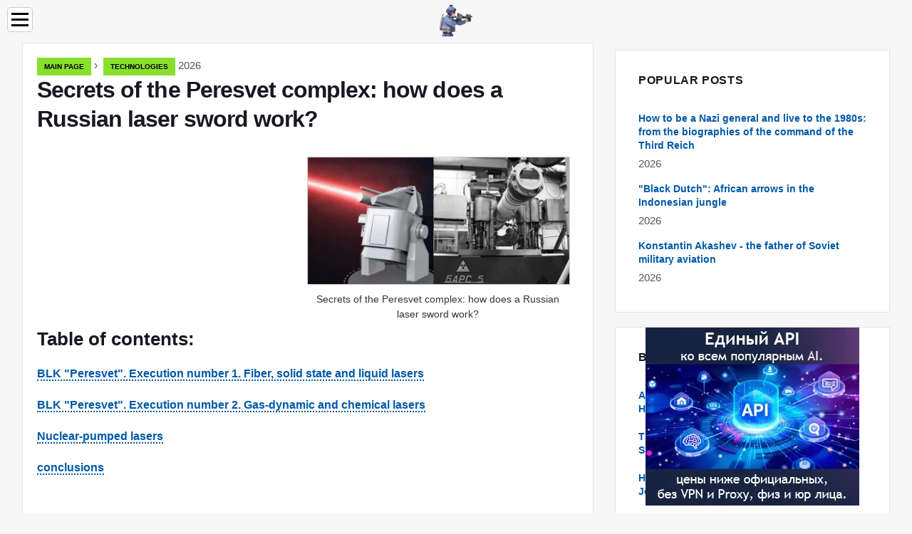

--- FILE ---
content_type: text/html; charset=UTF-8
request_url: https://military-review.com/12483995-secrets-of-the-peresvet-complex-how-does-a-russian-laser-sword-work
body_size: 18159
content:
<!DOCTYPE html>

<html lang="en" prefix="og: http://ogp.me/ns#">

<head>

  
<title>Secrets of the Peresvet complex: how does a Russian laser sword work? | Technologies</title>
<meta charset="UTF-8">
<meta name="description" content="Since their inception, lasers have come to be seen as weapons with the potential to revolutionize combat. Since the middle of the 20th century, lasers have become an integral part of science fiction films, weapons of super soldiers and interstellar ships. However, as is often the case on">
<meta name="viewport" content="width=device-width,initial-scale=1.0">
<meta name="robots" content="max-image-preview:large">

<meta property="og:title" content="Secrets of the Peresvet complex: how does a Russian laser sword work? | Technologies">
<meta property="og:description" content="Since their inception, lasers have come to be seen as weapons with the potential to revolutionize combat. Since the middle of the 20th century, lasers have become an integral part of science fiction films, weapons of super soldiers and interstellar ships. However, as is often the case on">
<meta property="og:site_name" content="Military Review">
<meta property="og:locale" content="en_GB">
<meta property="og:type" content="article">
<meta property="og:url" content="https://military-review.com/12483995-secrets-of-the-peresvet-complex-how-does-a-russian-laser-sword-work">
<meta property="og:image" content="https://i.military-review.com/images/002/image-4409-j.webp">

<link rel="canonical" href="https://military-review.com/12483995-secrets-of-the-peresvet-complex-how-does-a-russian-laser-sword-work">
<link rel="icon" type="image/png" sizes="48x48" href="https://military-review.com/favicon.png">

<link rel="alternate" hreflang="x-default" href="https://military-review.com/12483995-secrets-of-the-peresvet-complex-how-does-a-russian-laser-sword-work">
<link rel="alternate" hreflang="en" href="https://military-review.com/12483995-secrets-of-the-peresvet-complex-how-does-a-russian-laser-sword-work">
<link rel="alternate" hreflang="af" href="https://af.military-review.com/12483995-secrets-of-the-peresvet-complex-how-does-a-russian-laser-sword-work">
<link rel="alternate" hreflang="ar" href="https://ar.military-review.com/12483995-secrets-of-the-peresvet-complex-how-does-a-russian-laser-sword-work">
<link rel="alternate" hreflang="az" href="https://az.military-review.com/12483995-secrets-of-the-peresvet-complex-how-does-a-russian-laser-sword-work">
<link rel="alternate" hreflang="bg" href="https://bg.military-review.com/12483995-secrets-of-the-peresvet-complex-how-does-a-russian-laser-sword-work">
<link rel="alternate" hreflang="bn" href="https://bn.military-review.com/12483995-secrets-of-the-peresvet-complex-how-does-a-russian-laser-sword-work">
<link rel="alternate" hreflang="bs" href="https://bs.military-review.com/12483995-secrets-of-the-peresvet-complex-how-does-a-russian-laser-sword-work">
<link rel="alternate" hreflang="ca" href="https://ca.military-review.com/12483995-secrets-of-the-peresvet-complex-how-does-a-russian-laser-sword-work">
<link rel="alternate" hreflang="cs" href="https://cs.military-review.com/12483995-secrets-of-the-peresvet-complex-how-does-a-russian-laser-sword-work">
<link rel="alternate" hreflang="de" href="https://de.military-review.com/12483995-secrets-of-the-peresvet-complex-how-does-a-russian-laser-sword-work">
<link rel="alternate" hreflang="el" href="https://el.military-review.com/12483995-secrets-of-the-peresvet-complex-how-does-a-russian-laser-sword-work">
<link rel="alternate" hreflang="es" href="https://es.military-review.com/12483995-secrets-of-the-peresvet-complex-how-does-a-russian-laser-sword-work">
<link rel="alternate" hreflang="et" href="https://et.military-review.com/12483995-secrets-of-the-peresvet-complex-how-does-a-russian-laser-sword-work">
<link rel="alternate" hreflang="fi" href="https://fi.military-review.com/12483995-secrets-of-the-peresvet-complex-how-does-a-russian-laser-sword-work">
<link rel="alternate" hreflang="fr" href="https://fr.military-review.com/12483995-secrets-of-the-peresvet-complex-how-does-a-russian-laser-sword-work">
<link rel="alternate" hreflang="he" href="https://he.military-review.com/12483995-secrets-of-the-peresvet-complex-how-does-a-russian-laser-sword-work">
<link rel="alternate" hreflang="hr" href="https://hr.military-review.com/12483995-secrets-of-the-peresvet-complex-how-does-a-russian-laser-sword-work">
<link rel="alternate" hreflang="hu" href="https://hu.military-review.com/12483995-secrets-of-the-peresvet-complex-how-does-a-russian-laser-sword-work">
<link rel="alternate" hreflang="hy" href="https://hy.military-review.com/12483995-secrets-of-the-peresvet-complex-how-does-a-russian-laser-sword-work">
<link rel="alternate" hreflang="id" href="https://id.military-review.com/12483995-secrets-of-the-peresvet-complex-how-does-a-russian-laser-sword-work">
<link rel="alternate" hreflang="it" href="https://it.military-review.com/12483995-secrets-of-the-peresvet-complex-how-does-a-russian-laser-sword-work">
<link rel="alternate" hreflang="ka" href="https://ka.military-review.com/12483995-secrets-of-the-peresvet-complex-how-does-a-russian-laser-sword-work">
<link rel="alternate" hreflang="kk" href="https://kk.military-review.com/12483995-secrets-of-the-peresvet-complex-how-does-a-russian-laser-sword-work">
<link rel="alternate" hreflang="ky" href="https://ky.military-review.com/12483995-secrets-of-the-peresvet-complex-how-does-a-russian-laser-sword-work">
<link rel="alternate" hreflang="lt" href="https://lt.military-review.com/12483995-secrets-of-the-peresvet-complex-how-does-a-russian-laser-sword-work">
<link rel="alternate" hreflang="lv" href="https://lv.military-review.com/12483995-secrets-of-the-peresvet-complex-how-does-a-russian-laser-sword-work">
<link rel="alternate" hreflang="mn" href="https://mn.military-review.com/12483995-secrets-of-the-peresvet-complex-how-does-a-russian-laser-sword-work">
<link rel="alternate" hreflang="ms" href="https://ms.military-review.com/12483995-secrets-of-the-peresvet-complex-how-does-a-russian-laser-sword-work">
<link rel="alternate" hreflang="nl" href="https://nl.military-review.com/12483995-secrets-of-the-peresvet-complex-how-does-a-russian-laser-sword-work">
<link rel="alternate" hreflang="no" href="https://no.military-review.com/12483995-secrets-of-the-peresvet-complex-how-does-a-russian-laser-sword-work">
<link rel="alternate" hreflang="pl" href="https://pl.military-review.com/12483995-secrets-of-the-peresvet-complex-how-does-a-russian-laser-sword-work">
<link rel="alternate" hreflang="pt" href="https://pt.military-review.com/12483995-secrets-of-the-peresvet-complex-how-does-a-russian-laser-sword-work">
<link rel="alternate" hreflang="ro" href="https://ro.military-review.com/12483995-secrets-of-the-peresvet-complex-how-does-a-russian-laser-sword-work">
<link rel="alternate" hreflang="sk" href="https://sk.military-review.com/12483995-secrets-of-the-peresvet-complex-how-does-a-russian-laser-sword-work">
<link rel="alternate" hreflang="sl" href="https://sl.military-review.com/12483995-secrets-of-the-peresvet-complex-how-does-a-russian-laser-sword-work">
<link rel="alternate" hreflang="sq" href="https://sq.military-review.com/12483995-secrets-of-the-peresvet-complex-how-does-a-russian-laser-sword-work">
<link rel="alternate" hreflang="sv" href="https://sv.military-review.com/12483995-secrets-of-the-peresvet-complex-how-does-a-russian-laser-sword-work">
<link rel="alternate" hreflang="sw" href="https://sw.military-review.com/12483995-secrets-of-the-peresvet-complex-how-does-a-russian-laser-sword-work">
<link rel="alternate" hreflang="th" href="https://th.military-review.com/12483995-secrets-of-the-peresvet-complex-how-does-a-russian-laser-sword-work">
<link rel="alternate" hreflang="tl" href="https://tl.military-review.com/12483995-secrets-of-the-peresvet-complex-how-does-a-russian-laser-sword-work">
<link rel="alternate" hreflang="tr" href="https://tr.military-review.com/12483995-secrets-of-the-peresvet-complex-how-does-a-russian-laser-sword-work">
<link rel="alternate" hreflang="uz" href="https://uz.military-review.com/12483995-secrets-of-the-peresvet-complex-how-does-a-russian-laser-sword-work">
<link rel="alternate" hreflang="vi" href="https://vi.military-review.com/12483995-secrets-of-the-peresvet-complex-how-does-a-russian-laser-sword-work">



  
  <script type="application/ld+json">
  {
  "@context":"https://schema.org",
  "@type":"Article",
  "url": "https://military-review.com/12483995-secrets-of-the-peresvet-complex-how-does-a-russian-laser-sword-work",
  "headline": "Secrets of the Peresvet complex: how does a Russian laser sword work?",
  "keywords": "&quot;Peresvet&quot;, lasers, laser, laser, laser, radiation, lasers, can, power, Russia, nuclear, weapons, reactor, fiber, pumped, power, VNIIEF, work, complex, vr",
  "description": "Since their inception, lasers have come to be seen as weapons with the potential to revolutionize combat. Since the middle of the 20th century, lasers have become an integral part of science fiction films, weapons of super soldiers and interstellar ships. However, as is often the case on",
  "inLanguage": "en",
  "dateCreated":"2023-12-16T21:49",
  "dateModified":"2025-06-01T06:23",
  "datePublished":"2023-12-16T21:49",
  "typicalAgeRange":"12+",   
  "mainEntityOfPage":{"@type": "WebPage","@id": "https://military-review.com/12483995-secrets-of-the-peresvet-complex-how-does-a-russian-laser-sword-work"},  
  "author":{"@context":"https://schema.org","@type":"Person","name":"Matthew Elmers","email":"elmers@military-review.com"},
  "image":{"@type": "ImageObject","url": "https://i.military-review.com/images/002/image-4409-j.webp"},
  "publisher":{"@type": "Organization","name": "Anonymous","logo": "https://i.military-review.com/logo-144x144.png"}
  }
  
}
  </script>
  
</head>

<body class="bg-light">



<header>
<a href="/" title="Main page" rel="home" class="logo"><img src="https://i.military-review.com/logo-144x144.png" loading="lazy" alt="Logo military-review.com" title="Logo military-review.com" width="144" height="144"></a>
</header>

<nav itemscope itemtype="https://schema.org/SiteNavigationElement" class="menu--toggle">

<input id="menu--toggle" type="checkbox" aria-label="Menu"><label for="menu--toggle" aria-label="Menu"><span></span></label>

<ul>
<li><a href="/" title="Main page" rel="home" itemprop="url"><span itemprop="name">Main page</span></a></li>
<li><a href="/air-defense/1" title="Air defense" rel="category tag" itemprop="url"><span itemprop="name">Air defense</span></a></li><li><a href="/armament/1" title="Armament" rel="category tag" itemprop="url"><span itemprop="name">Armament</span></a></li><li><a href="/armies-of-the-world/1" title="Armies of the world" rel="category tag" itemprop="url"><span itemprop="name">Armies of the world</span></a></li><li><a href="/artillery/1" title="Artillery" rel="category tag" itemprop="url"><span itemprop="name">Artillery</span></a></li><li><a href="/aviation/1" title="Aviation" rel="category tag" itemprop="url"><span itemprop="name">Aviation</span></a></li><li><a href="/electronic-warfare/1" title="Electronic warfare" rel="category tag" itemprop="url"><span itemprop="name">Electronic warfare</span></a></li><li><a href="/engineering-troops-and-transport/1" title="Engineering troops and transport" rel="category tag" itemprop="url"><span itemprop="name">Engineering troops and transport</span></a></li><li><a href="/fleet/1" title="Fleet" rel="category tag" itemprop="url"><span itemprop="name">Fleet</span></a></li><li><a href="/history/1" title="History" rel="category tag" itemprop="url"><span itemprop="name">History</span></a></li><li><a href="/mic/1" title="MIC" rel="category tag" itemprop="url"><span itemprop="name">MIC</span></a></li><li><a href="/russian-army/1" title="Russian army" rel="category tag" itemprop="url"><span itemprop="name">Russian army</span></a></li><li><a href="/space/1" title="Space" rel="category tag" itemprop="url"><span itemprop="name">Space</span></a></li><li><a href="/special-services/1" title="Special services" rel="category tag" itemprop="url"><span itemprop="name">Special services</span></a></li><li><a href="/strategic-missile-forces/1" title="Strategic Missile Forces" rel="category tag" itemprop="url"><span itemprop="name">Strategic Missile Forces</span></a></li><li><a href="/technologies/1" title="Technologies" rel="category tag" itemprop="url"><span itemprop="name">Technologies</span></a></li><li><a href="/weapon/1" title="Weapon" rel="category tag" itemprop="url"><span itemprop="name">Weapon</span></a></li><li><a href="/pages/1" title="Pages" rel="category tag" itemprop="url"><span itemprop="name">Pages</span></a></li><li><a href="/armored-vehicles/1" title="Armored vehicles" rel="category tag" itemprop="url"><span itemprop="name">Armored vehicles</span></a></li>
</ul>

</nav>
<div class="main-container container">

  <div class="row">

    <div class="col-lg-8">
      <div class="content-box">

        <main class="entry mb-0">

          <div class="single-post__entry-header entry__header">

            <nav itemscope itemtype="https://schema.org/BreadcrumbList">
              <span itemprop="itemListElement" itemscope itemtype="https://schema.org/ListItem"><a href="/" title="Main page" rel="home" itemprop="item" class="entry__meta-category entry__meta-category--label entry__meta-category--green"><span itemprop="name">Main page</span></a><meta itemprop="position" content="1"></span>&nbsp;›&nbsp;
              <span itemprop="itemListElement" itemscope itemtype="https://schema.org/ListItem"><a href="/technologies/1" title="Technologies" rel="category tag" class="entry__meta-category entry__meta-category--label entry__meta-category--green" itemprop="item"><span itemprop="name">Technologies</span></a><meta itemprop="position" content="2"></span> 2026            </nav>

            <h1>Secrets of the Peresvet complex: how does a Russian laser sword work?</h1>

          </div>

          <div>

            <div class="ag-colum-left">
              <div class="ag-box">
                
<script>
atOptions={"key":"3ef8ee98ac398ee39a794ef29e38f326","format":"iframe","height":250,"width":300,"params":{}};
</script>
<script data-cfasync="false" src="https://outwardtimetable.com/3ef8ee98ac398ee39a794ef29e38f326/invoke.js"></script>
              </div>
            </div>

            <div class="ag-colum-right">
              <div class="ag-box">
                
  <figure class="image" itemscope itemtype="https://schema.org/ImageObject">
  <img src="https://i.military-review.com/images/002/image-4409-j.webp" loading="lazy" alt="Secrets of the Peresvet complex: how does a Russian laser sword work?" title="Secrets of the Peresvet complex: how does a Russian laser sword work?" itemprop="contentUrl" width="800" height="388" />
<meta itemprop="width" content="800px">
<meta itemprop="height" content="388px">
  <figcaption itemprop="name">Secrets of the Peresvet complex: how does a Russian laser sword work?</figcaption>
  </figure>
                </div>
            </div>

          </div>

          <div class="supply">
<h2>Table of contents:</h2>
<ul>
<li><a href="#menu-1">BLK &quot;Peresvet&quot;. Execution number 1. Fiber, solid state and liquid lasers</a></li>
<li><a href="#menu-2">BLK &quot;Peresvet&quot;. Execution number 2. Gas-dynamic and chemical lasers</a></li>
<li><a href="#menu-3">Nuclear-pumped lasers</a></li>
<li><a href="#menu-4">conclusions</a></li>
</ul>
</div>

          
          <div class="entry__article-wrap">
            <div class="entry__article">

              <article>
                <div class="article-info">
                  <ul>
                    <li><span class="info-icon">&#x1F464;</span> <strong>Author</strong> <span>Matthew Elmers</span> <span class="info-icon">&#x1F4E7;</span> <a href="/cdn-cgi/l/email-protection#f4919899918687b4999d989d8095868dd98691829d9183da979b99"><span class="__cf_email__" data-cfemail="1d787170786f6e5d70747174697c6f64306f786b74786a337e7270">[email&#160;protected]</span></a>.</li>
                    <li><span class="info-icon">&#x23F1;</span> <strong>Public</strong> 2023-12-16 21:49.</li>
                    <li><span class="info-icon">&#x1F58D;</span> <strong>Last modified</strong> 2025-06-01 06:23.</li>                    
                  </ul>
                </div>

                <div id="dom_article_body">
                  
  <figure class="image" itemscope itemtype="https://schema.org/ImageObject">
  <img src="https://i.military-review.com/images/002/image-4409-1-j.webp" loading="lazy" alt="Image" title="Image" itemprop="contentUrl">
  <figcaption itemprop="name">Image</figcaption>
  </figure>
  <p>Since their inception, lasers have come to be seen as weapons with the potential to revolutionize combat. Since the middle of the 20th century, lasers have become an integral part of science fiction films, weapons of super soldiers and interstellar ships.</p>
<p>However, as is often the case in practice, the development of high-power lasers encountered great technical difficulties, which have led to the fact that until now the main niche of military lasers has become their use in reconnaissance, aiming and target designation systems. Nevertheless, work on the creation of combat lasers in the leading countries of the world practically did not stop, programs for the creation of new generations of laser weapons replaced one another.</p>
<p>Earlier, we examined some of the stages in the development of lasers and the creation of laser weapons, as well as the stages of development and the current situation in the creation of laser weapons for the air force, laser weapons for ground forces and air defense, laser weapons for the navy. At the moment, the intensity of programs for the creation of laser weapons in different countries is so high that there is no longer any doubt that they will soon appear on the battlefield. And it will not be as easy to protect yourself from laser weapons as some people think, at least it will definitely not be possible to do with silver.</p>
<p>If you look closely at the development of laser weapons in foreign countries, you will notice that most of the proposed modern laser systems are implemented on the basis of fiber and solid-state lasers. Moreover, for the most part, these laser systems are designed to solve tactical problems. Their output power currently ranges from 10 kW to 100 kW, but in the future it can be increased to 300-500 kW. In Russia, there is practically no information about the work on the creation of tactical-class combat lasers, we will talk about the reasons why this happens below.</p>
<p>On March 1, 2018, Russian President Vladimir Putin, in the course of his message to the Federal Assembly, along with a number of other breakthrough weapon systems, announced the Peresvet laser combat complex (BLK), the size and intended purpose of which imply its use for solving strategic tasks.</p>

  <figure class="image" itemscope itemtype="https://schema.org/ImageObject">
  <img src="https://i.military-review.com/images/002/image-4409-2-j.webp" loading="lazy" alt="Image" title="Image" itemprop="contentUrl">
  <figcaption itemprop="name">Image</figcaption>
  </figure>
  <p>The Peresvet complex is surrounded by a veil of secrecy. The characteristics of other newest types of weapons (the Dagger, Avangard, Zircon, Poseidon complexes) were voiced to one degree or another, which partly makes it possible to judge their purpose and effectiveness. At the same time, no specific information on the Peresvet laser complex was provided: neither the type of the installed laser, nor the energy source for it. Accordingly, there is no information about the capacity of the complex, which, in turn, does not allow us to understand its real capabilities and the goals and objectives set for it.</p>

  
  <figure class="video-youtube" itemscope itemtype="https://schema.org/VideoObject">
  
  <div onclick="video_open('ghDvDFb3lM0')">
  
  <link itemprop="url" href="https://www.youtube.com/embed/ghDvDFb3lM0">
  <link itemprop="contentUrl" href="https://www.youtube.com/embed/ghDvDFb3lM0">
  <link itemprop="thumbnailUrl" href="https://i.ytimg.com/vi/ghDvDFb3lM0/hqdefault.jpg">
  <meta itemprop="uploadDate" content="+03:00">
  <meta itemprop="name" content="">
  <meta itemprop="description" content="">
  <meta itemprop="isFamilyFriendly" content="true">
  
  <span>
  <span class="play"></span>
  <img src="https://i.ytimg.com/vi/ghDvDFb3lM0/hqdefault.jpg" loading="lazy" alt="" title="" style="width:300px" width="300" height="225">
  </span>
  
  </div>
  
  
  
  </figure>
  <p>Laser radiation can be obtained in dozens, perhaps even hundreds of ways. So what method of obtaining laser radiation is implemented in the newest Russian BLK &quot;Peresvet&quot;? To answer the question, we will consider various versions of the Peresvet BLK and assess the degree of probability of their implementation.</p>
<h3>The information below is the author's assumptions based on information from open sources posted on the Internet</h3>
<div id="menu-1"></div>
<h2>BLK &quot;Peresvet&quot;. Execution number 1. Fiber, solid state and liquid lasers</h2>
<p>As mentioned above, the main trend in the creation of laser weapons is the development of complexes based on fiber optic. Why is this happening? Because it is easy to scale the power of laser installations based on fiber lasers. Using a package of 5-10 kW modules, obtain 50-100 kW radiation at the output.</p>
<p>Can the Peresvet BLK be implemented on the basis of these technologies? It is highly probable that it is not. The main reason for this is that during the years of perestroika, the leading developer of fiber lasers, the IRE-Polyus Scientific and Technical Association, &quot;fled&quot; from Russia, on the basis of which the transnational corporation IPG Photonics Corporation was formed, registered in the USA and is now the world leader in the industry. high power fiber lasers. International business and the main place of registration of IPG Photonics Corporation implies its strict obedience to US legislation, which, given the current political situation, does not imply the transfer of critical technologies to Russia, which, of course, include technologies for creating high-power lasers.</p>

  <figure class="image" itemscope itemtype="https://schema.org/ImageObject">
  <img src="https://i.military-review.com/images/002/image-4409-3-j.webp" loading="lazy" alt="Image" title="Image" itemprop="contentUrl">
  <figcaption itemprop="name">Image</figcaption>
  </figure>
  <p>Can fiber lasers be developed in Russia by other organizations? Perhaps, but unlikely, or while these are products of low power. Fiber lasers are a profitable commercial product; therefore, the absence of high-power domestic fiber lasers on the market most likely indicates their actual absence.</p>
<p>The situation is similar with solid-state lasers. Presumably, it is more difficult to implement a batch solution among them, nevertheless, it is possible, and in foreign countries this is the second most widespread solution after fiber lasers. Information on high-power industrial solid-state lasers made in Russia could not be found. Work on solid-state lasers is being carried out at the Institute of Laser Physics Research RFNC-VNIIEF (ILFI), so theoretically a solid-state laser can be installed in the Peresvet BLK, but in practice this is unlikely, since in the beginning more compact samples of laser weapons would most likely appear or experimental installations.</p>
<p>There is even less information about liquid lasers, although there is information that a liquid warfare laser is being developed (was it developed, but was it rejected?) In the USA as part of the HELLADS program (High Energy Liquid Laser Area Defense System, &quot;Defense system based on a high-energy liquid laser&quot;). Presumably liquid lasers have the advantage of being able to cool, but lower efficiency (efficiency) compared to solid-state lasers.</p>
<p>In 2017, information appeared about the placement of the Polyus Research Institute of a tender for an integral part of research work (R&#38;D), the purpose of which is to create a mobile laser complex to combat small unmanned aerial vehicles (UAVs) in daytime and twilight conditions. The complex should consist of a tracking system and the construction of target flight trajectories, providing target designation for the guidance system of laser radiation, the source of which will be a liquid laser. Of interest is the requirement specified in the statement of work on the creation of a liquid laser, and at the same time the requirement for the presence of a power fiber laser in the complex. Either it is a misprint, or a new type of fiber laser with a liquid active medium in a fiber has been developed (developed), which combines the advantages of a liquid laser in terms of the convenience of cooling and a fiber laser in combining emitter packages.</p>
<h3>The main advantages of fiber, solid-state and liquid lasers are their compactness, the possibility of batch power build-up and ease of integration into various classes of weapons. All this is unlike the BLK &quot;Peresvet&quot; laser, which was clearly developed not as a universal module, but as a solution made &quot;with a single goal, according to a single concept.&quot;Therefore, the probability of implementation of BLK &quot;Peresvet&quot; in Version No. 1 on the basis of fiber, solid-state and liquid lasers can be assessed as low</h3>
<div id="menu-2"></div>
<h2>BLK &quot;Peresvet&quot;. Execution number 2. Gas-dynamic and chemical lasers</h2>
<p>Gas dynamic and chemical lasers can be considered an outdated solution. Their main disadvantage is the need for a large number of consumable components necessary to maintain the reaction, which ensures the receipt of laser radiation. Nevertheless, it was chemical lasers that received the greatest development in the development of the 70s - 80s of the XX century.</p>
<p>Apparently, for the first time, continuous radiation powers of more than 1 megawatt were obtained in the USSR and the USA on gas-dynamic lasers, whose operation is based on adiabatic cooling of heated gas masses moving at a supersonic speed.</p>
<p>In the USSR, since the mid-70s of the XX century, an air-based laser complex A-60 was developed on the basis of the Il-76MD aircraft, presumably armed with an RD0600 laser or its analogue. Initially, the complex was intended to combat automatic drifting balloons. As a weapon, a continuous gas-dynamic CO-laser of a megawatt class developed by the Khimavtomatika Design Bureau (KBKhA) was to be installed. As part of the tests, a family of GDT bench samples was created with a radiation power from 10 to 600 kW. The disadvantages of the GDT are the long radiation wavelength of 10.6 μm, which provides a high diffraction divergence of the laser beam.</p>

  <figure class="image" itemscope itemtype="https://schema.org/ImageObject">
  <img src="https://i.military-review.com/images/002/image-4409-4-j.webp" loading="lazy" alt="Image" title="Image" itemprop="contentUrl">
  <figcaption itemprop="name">Image</figcaption>
  </figure>
  <p>Even higher radiation powers were obtained with chemical lasers based on deuterium fluoride and with oxygen-iodine (iodine) lasers (COILs). In particular, within the framework of the Strategic Defense Initiative (SDI) program in the United States, a chemical laser based on deuterium fluoride with a power of several megawatts was created; within the framework of the US National Missile Defense (NMD) program, the Boeing ABL (AirBorne Laser) aviation complex with an oxygen-iodine laser with a power of the order of 1 megawatt.</p>
<p>VNIIEF has created and tested the world's most powerful pulsed chemical laser on the reaction of fluorine with hydrogen (deuterium), developed a repetitively pulsed laser with a radiation energy of several kJ per pulse, a pulse repetition rate of 1-4 Hz, and a radiation divergence close to the diffraction limit and an efficiency of about 70% (the highest achieved for lasers).</p>
<p>In the period from 1985 to 2005. lasers were developed on the non-chain reaction of fluorine with hydrogen (deuterium), where sulfur hexafluoride SF6 was used as a fluorine-containing substance, dissociating in an electric discharge (photodissociation laser?). To ensure long-term and safe operation of the laser in a repetitively pulsed mode, installations with a closed cycle of changing the working mixture have been created. The possibility of obtaining a radiation divergence close to the diffraction limit, a pulse repetition rate of up to 1200 Hz, and an average radiation power of several hundred watts is shown.</p>

  <figure class="image" itemscope itemtype="https://schema.org/ImageObject">
  <img src="https://i.military-review.com/images/002/image-4409-5-j.webp" loading="lazy" alt="Image" title="Image" itemprop="contentUrl">
  <figcaption itemprop="name">Image</figcaption>
  </figure>
  
  <figure class="image" itemscope itemtype="https://schema.org/ImageObject">
  <img src="https://i.military-review.com/images/002/image-4409-6-j.webp" loading="lazy" alt="Image" title="Image" itemprop="contentUrl">
  <figcaption itemprop="name">Image</figcaption>
  </figure>
  <p>Gas-dynamic and chemical lasers have a significant drawback, in most solutions it is necessary to ensure the replenishment of the &quot;ammunition&quot; stock, often consisting of expensive and toxic components. It is also necessary to clean the output gases resulting from the operation of the laser. In general, it is difficult to call gas-dynamic and chemical lasers an effective solution, which is why most countries have switched to the development of fiber, solid-state and liquid lasers.</p>
<p>If we talk about a laser based on the non-chain reaction of fluorine with deuterium, dissociating in an electric discharge, with a closed cycle of changing the working mixture, then in 2005 powers of about 100 kW were obtained, it is unlikely that during this time they could be brought to a megawatt level.</p>
<p>With regard to the Peresvet BLK, the issue of installing a gas-dynamic and chemical laser on it is quite controversial. On the one hand, there are significant developments in Russia on these lasers. Information appeared on the Internet about the development of an improved version of the A 60 - A 60M aviation complex with a 1 MW laser. It is also said about the placement of the &quot;Peresvet&quot; complex on an aircraft carrier &quot;, which may be the second side of the same medal. That is, at first they could have made a more powerful ground complex based on a gas-dynamic or chemical laser, and now, following the beaten track, install it on an aircraft carrier.</p>
<p>The creation of &quot;Peresvet&quot; was carried out by specialists of the nuclear center in Sarov, at the Russian Federal Nuclear Center - All-Russian Research Institute of Experimental Physics (RFNC-VNIIEF), at the already mentioned Institute of Laser Physics Research, which, among other things, develops gas-dynamic and oxygen-iodine lasers …</p>
<p>On the other hand, whatever one may say, gas-dynamic and chemical lasers are outdated technical solutions. In addition, information is actively circulating about the presence of a nuclear energy source in the Peresvet BLK to power the laser, and in Sarov they are more engaged in the creation of the latest breakthrough technologies, often associated with nuclear energy.</p>
<h3>Based on the foregoing, it can be assumed that the probability of implementation of the Peresvet BLK in Execution No. 2 on the basis of gas-dynamic and chemical lasers can be estimated as moderate</h3>
<div id="menu-3"></div>
<h2>Nuclear-pumped lasers</h2>
<p>In the late 1960s, work began in the USSR on the creation of high-power nuclear-pumped lasers. At first, specialists from VNIIEF, I. A. E. Kurchatov and the Research Institute of Nuclear Physics, Moscow State University. Then they were joined by scientists from MEPhI, VNIITF, IPPE and other centers. In 1972, VNIIEF excited a mixture of helium and xenon with uranium fission fragments using a VIR 2 pulsed reactor.</p>
<p>In 1974-1976. experiments are being carried out at the TIBR-1M reactor, in which the laser radiation power was about 1-2 kW. In 1975, on the basis of the VIR-2 pulsed reactor, a two-channel laser installation LUNA-2 was developed, which was still in operation in 2005, and it is possible that it is still working. In 1985, a neon laser was pumped for the first time in the world at the LUNA-2M facility.</p>

  <figure class="image" itemscope itemtype="https://schema.org/ImageObject">
  <img src="https://i.military-review.com/images/002/image-4409-7-j.webp" loading="lazy" alt="Secrets of the Peresvet complex: how does a Russian laser sword work?" title="Secrets of the Peresvet complex: how does a Russian laser sword work?" itemprop="contentUrl">
  <figcaption itemprop="name">Secrets of the Peresvet complex: how does a Russian laser sword work?</figcaption>
  </figure>
  <p>In the early 1980s, scientists of VNIIEF, to create a nuclear laser element operating in a continuous mode, developed and manufactured a 4-channel laser module LM-4. The system is excited by a neutron flux from the BIGR reactor. The duration of the generation is determined by the duration of the irradiation pulse of the reactor. For the first time in the world, cw lasing in nuclear-pumped lasers was demonstrated in practice, and the efficiency of the method of transverse gas circulation was demonstrated. The laser radiation power was about 100 W.</p>

  <figure class="image" itemscope itemtype="https://schema.org/ImageObject">
  <img src="https://i.military-review.com/images/002/image-4409-8-j.webp" loading="lazy" alt="Image" title="Image" itemprop="contentUrl">
  <figcaption itemprop="name">Image</figcaption>
  </figure>
  <p>In 2001, the LM-4 unit was upgraded and received the designation LM-4M / BIGR. The operation of a multi-element nuclear laser device in a continuous mode was demonstrated after 7 years of conservation of the facility without replacing optical and fuel elements. Installation LM-4 can be considered as a prototype of a reactor-laser (RL), possessing all its qualities, except for the possibility of a self-sustaining nuclear chain reaction.</p>
<p>In 2007, instead of the LM-4 module, an eight-channel laser module LM-8 was put into operation, in which the sequential addition of four and two laser channels was provided.</p>

  <figure class="image" itemscope itemtype="https://schema.org/ImageObject">
  <img src="https://i.military-review.com/images/002/image-4409-9-j.webp" loading="lazy" alt="Image" title="Image" itemprop="contentUrl">
  <figcaption itemprop="name">Image</figcaption>
  </figure>
  <p>A laser reactor is an autonomous device that combines the functions of a laser system and a nuclear reactor. The active zone of a laser reactor is a set of a certain number of laser cells placed in a certain way in a neutron moderator matrix. The number of laser cells can range from hundreds to several thousand. The total amount of uranium ranges from 5-7 kg to 40-70 kg, linear dimensions 2-5 m.</p>
<p>At VNIIEF, preliminary assessments were made of the main energy, nuclear-physical, technical and operational parameters of various versions of laser reactors with laser power from 100 kW and above, operating from fractions of a second to continuous mode. We considered laser reactors with heat accumulation in the reactor core in launches, the duration of which is limited by the permissible heating of the core (heat capacity radar) and continuous radar with the removal of thermal energy outside the core.</p>

  <figure class="image" itemscope itemtype="https://schema.org/ImageObject">
  <img src="https://i.military-review.com/images/002/image-4409-10-j.webp" loading="lazy" alt="Image" title="Image" itemprop="contentUrl">
  <figcaption itemprop="name">Image</figcaption>
  </figure>
  <p>Presumably, a laser reactor with a laser power of the order of 1 MW should contain about 3000 laser cells.</p>
<p>In Russia, intensive work on nuclear-pumped lasers was carried out not only at VNIIEF, but also at the Federal State Unitary Enterprise “State Scientific Center of the Russian Federation - Institute of Physics and Power Engineering named after A. I. Leipunsky”, as evidenced by the patent RU 2502140 for the creation of“Reactor-laser installation with direct pumping by fission fragments”.</p>
<p>Specialists of the State Research Center of the Russian Federation IPPE have developed an energy model of a pulsed reactor-laser system - a nuclear-pumped optical quantum amplifier (OKUYAN).</p>

  <figure class="image" itemscope itemtype="https://schema.org/ImageObject">
  <img src="https://i.military-review.com/images/002/image-4409-11-j.webp" loading="lazy" alt="Image" title="Image" itemprop="contentUrl">
  <figcaption itemprop="name">Image</figcaption>
  </figure>
  
  <figure class="image" itemscope itemtype="https://schema.org/ImageObject">
  <img src="https://i.military-review.com/images/002/image-4409-12-j.webp" loading="lazy" alt="Image" title="Image" itemprop="contentUrl">
  <figcaption itemprop="name">Image</figcaption>
  </figure>
  <p><strong>Recalling the statement by Russian Deputy Defense Minister Yuri Borisov in last year's interview with the Krasnaya Zvezda newspaper</strong>, <strong>we can say that the Peresvet BLK is equipped not with a small-sized nuclear reactor that supplies the laser with electricity, but with a reactor-laser, in which the fission energy is directly converted into laser radiation</strong>.</p>
<p>Doubt is only raised by the aforementioned proposal to place the Peresvet BLK on the plane. No matter how you ensure the reliability of the carrier aircraft, there is always the risk of an accident and a plane crash with the subsequent scattering of radioactive materials. However, it is possible that there are ways to prevent the spread of radioactive materials when the carrier falls. Yes, and we already have a flying reactor in a cruise missile, the petrel.</p>
<h3>Based on the foregoing, it can be assumed that the probability of implementation of the Peresvet BLK in version No. 3 based on a nuclear-pumped laser can be estimated as high</h3>
<p>It is not known whether the installed laser is pulsed or continuous. In the second case, the time of continuous operation of the laser and the breaks that must be carried out between operating modes are questionable. Hopefully, the Peresvet BLK has a continuous laser reactor, the operating time of which is limited only by the supply of refrigerant, or not limited if cooling is provided in some other way.</p>
<p>In this case, the output optical power of the Peresvet BLK can be estimated in the range of 1-3 MW with the prospect of increasing to 5-10 MW. It is hardly possible to hit a nuclear warhead even with such a laser, but an aircraft, including an unmanned aerial vehicle, or a cruise missile is quite. It is also possible to ensure the defeat of almost any unprotected spacecraft in low orbits, and possibly damage the sensitive elements of spacecraft in higher orbits.</p>
<p>Thus, the first target for the Peresvet BLK may be the sensitive optical elements of the US missile attack warning satellites, which can act as an element of missile defense in the event of a US surprise disarming strike.</p>
<div id="menu-4"></div>
<h2>conclusions</h2>
<p>As we said at the beginning of the article, there are a fairly large number of ways to obtain laser radiation. In addition to those discussed above, there are other types of lasers that can be effectively used in military affairs, for example, a free electron laser, in which it is possible to vary the wavelength over a wide range up to soft X-ray radiation and which just needs a lot of electrical energy, given out by a small-sized nuclear reactor. Such a laser is being actively developed in the interests of the US Navy. However, the use of a free electron laser in the Peresvet BLK is unlikely, since at present there is practically no information on the development of lasers of this type in Russia, apart from participation in Russia in the European X-ray free electron laser program.</p>
<p>It is necessary to understand that the assessment of the likelihood of using this or that solution in the Peresvet BLK is given rather tentatively: the presence of only indirect information obtained from open sources does not allow formulating conclusions with a high degree of reliability.</p>
                </div>

              </article>

              
<script data-cfasync="false" src="/cdn-cgi/scripts/5c5dd728/cloudflare-static/email-decode.min.js"></script><script data-cfasync="false">
function video_open(_video){var body_width=document.documentElement.clientWidth;var body_height=document.documentElement.clientHeight;var div_video=document.createElement('div');div_video.id='video-youtube-open';div_video.setAttribute('style','width:'+body_width+'px;height:'+body_height+'px');div_video.innerHTML='<div class="close" onclick="video_close()">&#10761;</div><div class="video-youtube-open-iframe"><iframe src="https://www.youtube.com/embed/'+_video+'?autoplay=1" title="YouTube video player" frameborder="0" allow="accelerometer;autoplay;clipboard-write;encrypted-media;gyroscope;picture-in-picture;web-share" allowfullscreen></iframe></div>';document.body.append(div_video);}
function video_close(){document.getElementById('video-youtube-open').remove();}
</script>

              
              <h2>Recommended:</h2>
<div class="recommended">

<h2><a href="/12490948-on-the-border-of-two-environments-why-does-the-us-navy-need-a-combat-laser-on-a-virginia-class-nuclear-submarine-and-is-peresvet-needed-on-a-laika-class-nuclear-submarine" title="On the border of two environments. Why does the US Navy need a combat laser on a Virginia-class nuclear submarine, and is Peresvet needed on a Laika-class nuclear submarine?" rel="bookmark">On the border of two environments. Why does the US Navy need a combat laser on a Virginia-class nuclear submarine, and is Peresvet needed on a Laika-class nuclear submarine?</a></h2>
<figure class="image" itemscope itemtype="https://schema.org/ImageObject">
<img src="https://i.military-review.com/images/004/image-11406-j.webp" loading="lazy" alt="On the border of two environments. Why does the US Navy need a combat laser on a Virginia-class nuclear submarine, and is Peresvet needed on a Laika-class nuclear submarine?" title="On the border of two environments. Why does the US Navy need a combat laser on a Virginia-class nuclear submarine, and is Peresvet needed on a Laika-class nuclear submarine?" itemprop="contentUrl" width="800" height="464" />
<meta itemprop="width" content="800px" />
<meta itemprop="height" content="464px" />
<meta itemprop="name" content="On the border of two environments. Why does the US Navy need a combat laser on a Virginia-class nuclear submarine, and is Peresvet needed on a Laika-class nuclear submarine?" />
</figure>
<p>High-energy laser weapons on modernized nuclear submarines &quot;Virginia&quot; In open budget documents of the US Armed Forces, information was published that it is planned to deploy high-energy laser weapons on modernized nuclear submarines (nuclear submarines) of the &quot;Virginia&quot; class</p>

<h2><a href="/12528254-a-case-on-guard-or-if-it-didnt-work-then-it-didnt-work" title="A case on guard, or If it didn’t work, then it didn’t work" rel="bookmark">A case on guard, or If it didn’t work, then it didn’t work</a></h2>
<figure class="image" itemscope itemtype="https://schema.org/ImageObject">
<img src="https://i.military-review.com/images/008/image-23770-j.webp" loading="lazy" alt="A case on guard, or If it didn’t work, then it didn’t work" title="A case on guard, or If it didn’t work, then it didn’t work" itemprop="contentUrl" width="475" height="331" />
<meta itemprop="width" content="475px" />
<meta itemprop="height" content="331px" />
<meta itemprop="name" content="A case on guard, or If it didn’t work, then it didn’t work" />
</figure>
<p>It was about my cadet youth. The third course was coming to an end, it remained to make a parachute jump into the water and pass the session. As they say, the funny guys were in anticipation of the summer vacation and everything else. So, our platoon successfully dived in the area of the old Oka riverbed and after</p>

<h2><a href="/12528539-who-does-our-army-serve-and-what-does-it-protect" title="Whom does our army serve and what does it protect?" rel="bookmark">Whom does our army serve and what does it protect?</a></h2>
<figure class="image" itemscope itemtype="https://schema.org/ImageObject">
<img src="https://i.military-review.com/images/008/image-23994-j.webp" loading="lazy" alt="Whom does our army serve and what does it protect?" title="Whom does our army serve and what does it protect?" itemprop="contentUrl" width="608" height="405" />
<meta itemprop="width" content="608px" />
<meta itemprop="height" content="405px" />
<meta itemprop="name" content="Whom does our army serve and what does it protect?" />
</figure>
<p>The paradox is that the higher the rank of the interviewed servicemen, the more difficult it is for them to give an honest, impartial answer</p>

<h2><a href="/12532600-why-does-delhi-need-250-avengers-india-does-not-exclude-participation-in-several-military-conflicts-at-the-same-time" title="Why does Delhi need 250 Avengers? India does not exclude participation in several military conflicts at the same time" rel="bookmark">Why does Delhi need 250 Avengers? India does not exclude participation in several military conflicts at the same time</a></h2>
<figure class="image" itemscope itemtype="https://schema.org/ImageObject">
<img src="https://i.military-review.com/images/010/image-27123-j.webp" loading="lazy" alt="Why does Delhi need 250 Avengers? India does not exclude participation in several military conflicts at the same time" title="Why does Delhi need 250 Avengers? India does not exclude participation in several military conflicts at the same time" itemprop="contentUrl" width="800" height="572" />
<meta itemprop="width" content="800px" />
<meta itemprop="height" content="572px" />
<meta itemprop="name" content="Why does Delhi need 250 Avengers? India does not exclude participation in several military conflicts at the same time" />
</figure>
<p>When designing the Avenger and Sea Avenger UAVs, the greatest attention was paid to reducing the aircraft's radar signature, comparable in size to a medium-range administrative passenger aircraft. For this, the tail unit is represented by only two full-revolving</p>

<h2><a href="/12543324-does-the-principle-hang-more-work" title="Does the principle &quot;hang more&quot; work?" rel="bookmark">Does the principle &quot;hang more&quot; work?</a></h2>
<figure class="image" itemscope itemtype="https://schema.org/ImageObject">
<img src="https://i.military-review.com/images/012/image-35841-j.webp" loading="lazy" alt="Does the principle &quot;hang more&quot; work?" title="Does the principle &quot;hang more&quot; work?" itemprop="contentUrl" width="520" height="390" />
<meta itemprop="width" content="520px" />
<meta itemprop="height" content="390px" />
<meta itemprop="name" content="Does the principle &quot;hang more&quot; work?" />
</figure>
<p>Literally just now, on the Web, including on VO, there was a material about the next improvement of the BM &quot;Terminator&quot;, a model of which was presented at the exhibition &quot;Days of Innovation&quot;, which was held in October in Yekaterinburg. A buzzword, a spectacularly painted model, literally studded with various</p>
</div>

            </div>
          </div>

        </main>

      </div>
    </div>

    
<aside class="col-lg-4 sidebar sidebar--right">


<div class="ag-box" style="max-width:350px">
<script>
atOptions={"key":"f4dc45ebf6389d440cdcaa50d6289505","format":"iframe","height":250,"width":300,"params":{}};
</script>
<script data-cfasync="false" src="https://outwardtimetable.com/f4dc45ebf6389d440cdcaa50d6289505/invoke.js"></script>
</div>

<div class="widget widget-popular-posts">

<h2 class="widget-title">Popular posts</h2>

<ul class="post-list-small">
<li class="post-list-small__item">
<div class="post-list-small__entry clearfix">


<div class="post-list-small__body">
<h3 class="post-list-small__entry-title"><a href="/12514600-how-to-be-a-nazi-general-and-live-to-the-1980s-from-the-biographies-of-the-command-of-the-third-reich" title="How to be a Nazi general and live to the 1980s: from the biographies of the command of the Third Reich" rel="bookmark">How to be a Nazi general and live to the 1980s: from the biographies of the command of the Third Reich</a></h3>
<div class="entry__meta"><time datetime="2026" class="entry__meta-date">2026</time></div>
</div>

</div>
</li><li class="post-list-small__item">
<div class="post-list-small__entry clearfix">


<div class="post-list-small__body">
<h3 class="post-list-small__entry-title"><a href="/12514623-black-dutch-african-arrows-in-the-indonesian-jungle" title="&quot;Black Dutch&quot;: African arrows in the Indonesian jungle" rel="bookmark">&quot;Black Dutch&quot;: African arrows in the Indonesian jungle</a></h3>
<div class="entry__meta"><time datetime="2026" class="entry__meta-date">2026</time></div>
</div>

</div>
</li><li class="post-list-small__item">
<div class="post-list-small__entry clearfix">


<div class="post-list-small__body">
<h3 class="post-list-small__entry-title"><a href="/12514625-konstantin-akashev-the-father-of-soviet-military-aviation" title="Konstantin Akashev - the father of Soviet military aviation" rel="bookmark">Konstantin Akashev - the father of Soviet military aviation</a></h3>
<div class="entry__meta"><time datetime="2026" class="entry__meta-date">2026</time></div>
</div>

</div>
</li>
</ul>

</div>


<div class="ag-box" style="max-width:350px">
<script>
atOptions={"key":"d546d7ac60be4fb4ebc723b63232a196","format":"iframe","height":50,"width":320,"params":{}};
</script>
<script data-cfasync="false" src="https://outwardtimetable.com/d546d7ac60be4fb4ebc723b63232a196/invoke.js"></script>
</div>

<div class="widget widget-popular-posts">

<h2 class="widget-title">Best reviews for the month</h2>

<ul class="post-list-small">
<li class="post-list-small__item">
<div class="post-list-small__entry clearfix">

<div class="post-list-small__body">
<h3 class="post-list-small__entry-title"><a href="/12506342-acts-of-nikita-the-wonderworker-part-4-hungarian-gambit" title="Acts of Nikita the Wonderworker. Part 4. Hungarian Gambit" rel="bookmark">Acts of Nikita the Wonderworker. Part 4. Hungarian Gambit</a></h3>
</div>

</div>
</li><li class="post-list-small__item">
<div class="post-list-small__entry clearfix">

<div class="post-list-small__body">
<h3 class="post-list-small__entry-title"><a href="/12506352-they-defeated-bonaparte-william-sydney-smith" title="They defeated Bonaparte. William Sydney Smith" rel="bookmark">They defeated Bonaparte. William Sydney Smith</a></h3>
</div>

</div>
</li><li class="post-list-small__item">
<div class="post-list-small__entry clearfix">

<div class="post-list-small__body">
<h3 class="post-list-small__entry-title"><a href="/12506353-how-bonaparte-was-defeated-part-1-saint-jean-d39acr-1799" title="How Bonaparte was defeated. Part 1. Saint-Jean d'Acr, 1799" rel="bookmark">How Bonaparte was defeated. Part 1. Saint-Jean d'Acr, 1799</a></h3>
</div>

</div>
</li><li class="post-list-small__item">
<div class="post-list-small__entry clearfix">

<div class="post-list-small__body">
<h3 class="post-list-small__entry-title"><a href="/12506357-12-failures-of-napoleon-bonaparte" title="12 failures of Napoleon Bonaparte" rel="bookmark">12 failures of Napoleon Bonaparte</a></h3>
</div>

</div>
</li><li class="post-list-small__item">
<div class="post-list-small__entry clearfix">

<div class="post-list-small__body">
<h3 class="post-list-small__entry-title"><a href="/12506360-acts-of-nikita-the-wonderworker-part-3-khrushchev-and-the-non-aligned" title="Acts of Nikita the Wonderworker. Part 3. Khrushchev and the &quot;non-aligned&quot;" rel="bookmark">Acts of Nikita the Wonderworker. Part 3. Khrushchev and the &quot;non-aligned&quot;</a></h3>
</div>

</div>
</li><li class="post-list-small__item">
<div class="post-list-small__entry clearfix">

<div class="post-list-small__body">
<h3 class="post-list-small__entry-title"><a href="/12506361-close-the-polish-question-instead-of-a-conclusion" title="Close the Polish question. Instead of a conclusion" rel="bookmark">Close the Polish question. Instead of a conclusion</a></h3>
</div>

</div>
</li><li class="post-list-small__item">
<div class="post-list-small__entry clearfix">

<div class="post-list-small__body">
<h3 class="post-list-small__entry-title"><a href="/12506363-acts-of-nikita-the-wonderworker-part-2-khrushchev-and-kiev-the-mother-of-russian-cities" title="Acts of Nikita the Wonderworker. Part 2. Khrushchev and Kiev, the mother of Russian cities" rel="bookmark">Acts of Nikita the Wonderworker. Part 2. Khrushchev and Kiev, the mother of Russian cities</a></h3>
</div>

</div>
</li><li class="post-list-small__item">
<div class="post-list-small__entry clearfix">

<div class="post-list-small__body">
<h3 class="post-list-small__entry-title"><a href="/12506374-poland-as-a-gift-from-brest-from-trotsky" title="Poland as a gift. From Brest, from Trotsky" rel="bookmark">Poland as a gift. From Brest, from Trotsky</a></h3>
</div>

</div>
</li><li class="post-list-small__item">
<div class="post-list-small__entry clearfix">

<div class="post-list-small__body">
<h3 class="post-list-small__entry-title"><a href="/12506382-acts-of-nikita-the-wonderworker-part-1-khrushchev-and-kazakhstan" title="Acts of Nikita the Wonderworker. Part 1. Khrushchev and Kazakhstan" rel="bookmark">Acts of Nikita the Wonderworker. Part 1. Khrushchev and Kazakhstan</a></h3>
</div>

</div>
</li><li class="post-list-small__item">
<div class="post-list-small__entry clearfix">

<div class="post-list-small__body">
<h3 class="post-list-small__entry-title"><a href="/12506383-peace-of-brest-litovsk-for-poland-with-annexations-and-indemnities" title="Peace of Brest-Litovsk for Poland: with annexations and indemnities" rel="bookmark">Peace of Brest-Litovsk for Poland: with annexations and indemnities</a></h3>
</div>

</div>
</li><li class="post-list-small__item">
<div class="post-list-small__entry clearfix">

<div class="post-list-small__body">
<h3 class="post-list-small__entry-title"><a href="/12506388-woodrow-wilson-and-polish-paragraph-number-13" title="Woodrow Wilson and &quot;polish paragraph&quot; number 13" rel="bookmark">Woodrow Wilson and &quot;polish paragraph&quot; number 13</a></h3>
</div>

</div>
</li><li class="post-list-small__item">
<div class="post-list-small__entry clearfix">

<div class="post-list-small__body">
<h3 class="post-list-small__entry-title"><a href="/12506394-secrets-of-deportations-part-2-karachais" title="Secrets of deportations. Part 2. Karachais" rel="bookmark">Secrets of deportations. Part 2. Karachais</a></h3>
</div>

</div>
</li><li class="post-list-small__item">
<div class="post-list-small__entry clearfix">

<div class="post-list-small__body">
<h3 class="post-list-small__entry-title"><a href="/12506401-comandante-under-the-care-of-the-caudillo-the-island-of-liberty-was-helped-by-both-the-ussr-and-francoist-spain" title="The commandant is under the care of the caudillo. The Island of Liberty was helped by both the USSR and Francoist Spain" rel="bookmark">The commandant is under the care of the caudillo. The Island of Liberty was helped by both the USSR and Francoist Spain</a></h3>
</div>

</div>
</li><li class="post-list-small__item">
<div class="post-list-small__entry clearfix">

<div class="post-list-small__body">
<h3 class="post-list-small__entry-title"><a href="/12506405-1917-year-polish-soldiers-are-not-yet-a-polish-army" title="1917 year. Polish soldiers are not yet a Polish army" rel="bookmark">1917 year. Polish soldiers are not yet a Polish army</a></h3>
</div>

</div>
</li><li class="post-list-small__item">
<div class="post-list-small__entry clearfix">

<div class="post-list-small__body">
<h3 class="post-list-small__entry-title"><a href="/12506410-secrets-of-deportations-part-1-ingush-and-chechens" title="Secrets of deportations. Part 1. Ingush and Chechens" rel="bookmark">Secrets of deportations. Part 1. Ingush and Chechens</a></h3>
</div>

</div>
</li>
</ul>

</div>


<div class="widget widget-popular-posts">

<h2 class="widget-title">Top articles</h2>

<ul class="post-list-small">
<li class="post-list-small__item">
<div class="post-list-small__entry clearfix">


<div class="post-list-small__body">
<h3 class="post-list-small__entry-title"><a href="/12529444-review-of-the-activities-of-russian-shipbuilding-enterprises-in-2012" title="Review of the activities of Russian shipbuilding enterprises in 2012" rel="bookmark">Review of the activities of Russian shipbuilding enterprises in 2012</a></h3>
<div class="entry__meta"><time datetime="2026" class="entry__meta-date">2026</time></div>
</div>

</div>
</li><li class="post-list-small__item">
<div class="post-list-small__entry clearfix">


<div class="post-list-small__body">
<h3 class="post-list-small__entry-title"><a href="/12529446-mlrs-polonez-put-into-service" title="MLRS &quot;Polonez&quot; put into service" rel="bookmark">MLRS &quot;Polonez&quot; put into service</a></h3>
<div class="entry__meta"><time datetime="2026" class="entry__meta-date">2026</time></div>
</div>

</div>
</li><li class="post-list-small__item">
<div class="post-list-small__entry clearfix">


<div class="post-list-small__body">
<h3 class="post-list-small__entry-title"><a href="/12529448-belarus-to-adopt-new-multiple-launch-rocket-systems" title="Belarus to adopt new multiple launch rocket systems" rel="bookmark">Belarus to adopt new multiple launch rocket systems</a></h3>
<div class="entry__meta"><time datetime="2026" class="entry__meta-date">2026</time></div>
</div>

</div>
</li>
</ul>

</div>

<a href="https://ai.sd1.su/" class="apiai" target="_blank" rel="noopener nofollow"></a>
</aside>
  </div>

</div>


<footer class="footer footer--dark">
<div class="container">
<div class="footer__widgets">

<div class="row">

<div class="col-lg-4">

<div class="widget">

<h2 class="widget-title">Advice</h2>

<ul class="post-list-small">
<li class="post-list-small__item">
<div>

<div>
<h3 class="post-list-small__entry-title"><a href="/12486046-knights-and-chivalry-of-three-centuries-ch-5-knights-of-france-central-and-southern-areas" title="Knights and chivalry of three centuries. Ch. 5. Knights of France. Central and southern areas" rel="bookmark">Knights and chivalry of three centuries. Ch. 5. Knights of France. Central and southern areas</a></h3>
<p>The ranks of the knights mingled, there were hundreds of them, and everyone struck and attacked, using their weapons. Whom will the Lord choose, to whom will success send? There you could see stones deadly years, A lot of torn chain mail and cut armor, And how spears and blades both wound and sore. And the sky is such a jumble of arrows</p>
</div>

</div>
</li><li class="post-list-small__item">
<div>

<div>
<h3 class="post-list-small__entry-title"><a href="/12486047-victory-of-the-russian-fleet-at-cape-tendra" title="Victory of the Russian fleet at Cape Tendra" rel="bookmark">Victory of the Russian fleet at Cape Tendra</a></h3>
<p>225 years ago, on August 28-29 (September 8-9), 1790, the battle took place at Cape Tendra. The Black Sea Fleet under the command of Fyodor Ushakov defeated the Turkish fleet under the command of Hussein Pasha. The victory at Cape Tendra in the military campaign of 1790 ensured the lasting domination of the Russian fleet in the Black</p>
</div>

</div>
</li><li class="post-list-small__item">
<div>

<div>
<h3 class="post-list-small__entry-title"><a href="/12486048-noble-corsair-emden" title="Noble corsair &quot;Emden&quot;" rel="bookmark">Noble corsair &quot;Emden&quot;</a></h3>
<p>The history of the most famous German raider of the Great War The light cruiser Emden of the German Imperial Navy can literally be considered one of the most famous warships of the Great War. His combat path is short-lived - just over three months. But during this time he</p>
</div>

</div>
</li><li class="post-list-small__item">
<div>

<div>
<h3 class="post-list-small__entry-title"><a href="/12486049-forge-of-personnel-part-1-star-of-the-varangian-guard-no-1" title="Forge of personnel. Part 1. Star of the Varangian Guard No. 1" rel="bookmark">Forge of personnel. Part 1. Star of the Varangian Guard No. 1</a></h3>
<p>Varanga was a source of personnel for both the Byzantine and European armies. The great Aetheriarchs and Akolufs led military formations and formations at different theaters of operations. So, Feoktist in the 30s. XI century acted in Syria, and Mikhail in the middle of the same century - on the Pechenezh front and in Armenia</p>
</div>

</div>
</li><li class="post-list-small__item">
<div>

<div>
<h3 class="post-list-small__entry-title"><a href="/12486050-weapons-and-armor-of-warriors-mongols-part-one" title="Weapons and armor of warriors-Mongols (part one)" rel="bookmark">Weapons and armor of warriors-Mongols (part one)</a></h3>
<p>“I will overthrow you from the firmament, I will throw you up like a lion, I will not leave anyone alive in your kingdom, I will betray your cities, lands and lands to Fire.” (Fazlullah Rashid ad-Din. Jami-at-Tavarikh. Baku: &quot;Nagyl Evi&quot;, 2011. P.45) Recent publication on the &quot;Military Review&quot; of the material &quot;Why did they create</p>
</div>

</div>
</li>
</ul>

</div>

</div>

<div class="col-lg-4">

<div class="widget">

<h2 class="widget-title">Expert opinion</h2>

<ul class="post-list-small">
<li class="post-list-small__item">
<div>

<div>
<h3 class="post-list-small__entry-title"><a href="/12479056-complex-cavm-tso-ta-anti-tank-mine-for-network-centric-structures" title="Complex CAVM / TSO-TA. Anti-tank mine for network-centric structures" rel="bookmark">Complex CAVM / TSO-TA. Anti-tank mine for network-centric structures</a></h3>
<p>Principles of using the CAVM / TSO-TA complex The US Army launches the development of a promising anti-tank / anti-vehicle mine. Like some existing products, this mine will be able to independently attack and hit targets tens of meters from its position. At the same time, it will be supplemented by</p>
</div>

</div>
</li><li class="post-list-small__item">
<div>

<div>
<h3 class="post-list-small__entry-title"><a href="/12479057-index-469-uaz-from-sketch-to-steel-model" title="Index 469: UAZ from sketch to steel model" rel="bookmark">Index 469: UAZ from sketch to steel model</a></h3>
<p>Source: denisovets.ru Why 469? In previous stories dedicated to the best domestic light SUV, it was about the first prototypes and state tests. In this part of the material, we will deal with the appearance of the first machines, the design of which and the appearance already corresponded</p>
</div>

</div>
</li><li class="post-list-small__item">
<div>

<div>
<h3 class="post-list-small__entry-title"><a href="/12479058-pneumatic-airways-for-the-russian-army-responding-to-arctic-challenges" title="Pneumatic Airways for the Russian Army: Responding to Arctic Challenges" rel="bookmark">Pneumatic Airways for the Russian Army: Responding to Arctic Challenges</a></h3>
<p>Pneumatic drive Krechet Z320-91. Not in the army yet. One of the reasons is the HYUNDAI D4BH turbodiesel. Source: tehnoimpuls.com &quot;Arctic&quot; from MGTUV The previous part of the story about machines on ultra-low pressure wheels was about post-war developments in the USSR and the USA. The second final part of the material will be</p>
</div>

</div>
</li><li class="post-list-small__item">
<div>

<div>
<h3 class="post-list-small__entry-title"><a href="/12479059-light-armored-car-morris-salamander-to-replace-a-motorcycle-with-a-machine-gun" title="Light armored car Morris Salamander to replace a motorcycle with a machine gun" rel="bookmark">Light armored car Morris Salamander to replace a motorcycle with a machine gun</a></h3>
<p>One of the few surviving photographs of the Morris Salamander armored car. Photo by Strangernn.livejournal.com In 1940, the inspector of the Royal Armored Corps, Brigadier General Vivien V. Pope, made a proposal to develop a promising light armored car capable of replacing the existing</p>
</div>

</div>
</li><li class="post-list-small__item">
<div>

<div>
<h3 class="post-list-small__entry-title"><a href="/12479060-reconnaissance-vehicle-howie-machine-gun-carrier-a-victim-of-simplifications" title="Reconnaissance vehicle Howie Machine Gun Carrier. A victim of simplifications" rel="bookmark">Reconnaissance vehicle Howie Machine Gun Carrier. A victim of simplifications</a></h3>
<p>Howie MGC Reconnaissance Vehicle and Its Creators Simplicity of design usually provides certain advantages, but oversimplification can lead to problems. A striking example of this was the American-designed Howie Machine Gun Carrier reconnaissance vehicle. Despite the extremely simple and cheap</p>
</div>

</div>
</li>
</ul>

</div>

</div>

<div class="col-lg-4">

<div class="widget">

<h2 class="widget-title">Top articles</h2>

<ul class="post-list-small">
<li class="post-list-small__item">
<div>

<div>
<h3 class="post-list-small__entry-title"><a href="/12489195-healthy-delhi-healthy-mind" title="Healthy Delhi - Healthy Mind" rel="bookmark">Healthy Delhi - Healthy Mind</a></h3>
<p>Russia's historical partner against friendship for three In terms of military potential, India, along with the DPRK and Israel, is among the second three leading countries. The first, of course, is made up of the United States, China and the Russian Federation. The personnel of the Indian Armed Forces have a high level of combat and moral and psychological training, although they are recruited</p>
</div>

</div>
</li><li class="post-list-small__item">
<div>

<div>
<h3 class="post-list-small__entry-title"><a href="/12489196-aerial-camouflage-aircraft-coloring-when-stealth-becomes-symbolic" title="Aerial camouflage: aircraft coloring - when stealth becomes symbolic" rel="bookmark">Aerial camouflage: aircraft coloring - when stealth becomes symbolic</a></h3>
<p>Against the background of the sky and above the water surface, the Su-34 front-line bomber is practically invisible. Painting technology of this aircraft, which is being built at the Novosibirsk Aviation Plant named after VP Chkalova (a subsidiary of the Sukhoi company), solves the problem of anti-corrosion protection of aircraft and its external</p>
</div>

</div>
</li><li class="post-list-small__item">
<div>

<div>
<h3 class="post-list-small__entry-title"><a href="/12489198-rotary-wing-aircraft" title="Rotary wing aircraft" rel="bookmark">Rotary wing aircraft</a></h3>
<p>As you know, the center section is the very part of the aircraft wing that connects the left and right planes and serves, in fact, to attach the wing to the fuselage. In accordance with the logic, the center section should be a rigid structure. But on December 21, 1979, a NASA AD-1 plane took off</p>
</div>

</div>
</li><li class="post-list-small__item">
<div>

<div>
<h3 class="post-list-small__entry-title"><a href="/12489199-admiral-of-the-arctic" title="Admiral of the Arctic" rel="bookmark">Admiral of the Arctic</a></h3>
<p>“Swim more, fly more! This is what should be our motto.”Why, with the huge contribution of the North Sea residents to the Victory and having such awards as four Orders of Lenin and four Red Banners, two Ushakovs of the 1st class, many others, Arseniy Golovko was the only one of the commanders of the fleets that did not become</p>
</div>

</div>
</li><li class="post-list-small__item">
<div>

<div>
<h3 class="post-list-small__entry-title"><a href="/12489200-9-most-interesting-stories-of-lost-ships" title="9 most interesting stories of lost ships" rel="bookmark">9 most interesting stories of lost ships</a></h3>
<p>The history of the sunken ships of Mexico begins from the era of the Caribbean gold rush of conquistadors and pirates. From the bay in the north of the Yucatan to Banco Chinchorro, you can find the cemeteries of the Spanish galleons. Few people know that the remains of one of these galleons are even in the popular tourist</p>
</div>

</div>
</li>
</ul>

</div>

</div>

</div>

<div style="text-align:center">
<a href="https://military-review.com/12483995-secrets-of-the-peresvet-complex-how-does-a-russian-laser-sword-work" title="en" class="flags en" hreflang="en"></a>
<a href="https://af.military-review.com/12483995-secrets-of-the-peresvet-complex-how-does-a-russian-laser-sword-work" title="af" class="flags af" hreflang="af"></a>
<a href="https://ar.military-review.com/12483995-secrets-of-the-peresvet-complex-how-does-a-russian-laser-sword-work" title="ar" class="flags ar" hreflang="ar"></a>
<a href="https://az.military-review.com/12483995-secrets-of-the-peresvet-complex-how-does-a-russian-laser-sword-work" title="az" class="flags az" hreflang="az"></a>
<a href="https://bg.military-review.com/12483995-secrets-of-the-peresvet-complex-how-does-a-russian-laser-sword-work" title="bg" class="flags bg" hreflang="bg"></a>
<a href="https://bn.military-review.com/12483995-secrets-of-the-peresvet-complex-how-does-a-russian-laser-sword-work" title="bn" class="flags bn" hreflang="bn"></a>
<a href="https://bs.military-review.com/12483995-secrets-of-the-peresvet-complex-how-does-a-russian-laser-sword-work" title="bs" class="flags bs" hreflang="bs"></a>
<a href="https://ca.military-review.com/12483995-secrets-of-the-peresvet-complex-how-does-a-russian-laser-sword-work" title="ca" class="flags ca" hreflang="ca"></a>
<a href="https://cs.military-review.com/12483995-secrets-of-the-peresvet-complex-how-does-a-russian-laser-sword-work" title="cs" class="flags cs" hreflang="cs"></a>
<a href="https://de.military-review.com/12483995-secrets-of-the-peresvet-complex-how-does-a-russian-laser-sword-work" title="de" class="flags de" hreflang="de"></a>
<a href="https://el.military-review.com/12483995-secrets-of-the-peresvet-complex-how-does-a-russian-laser-sword-work" title="el" class="flags el" hreflang="el"></a>
<a href="https://es.military-review.com/12483995-secrets-of-the-peresvet-complex-how-does-a-russian-laser-sword-work" title="es" class="flags es" hreflang="es"></a>
<a href="https://et.military-review.com/12483995-secrets-of-the-peresvet-complex-how-does-a-russian-laser-sword-work" title="et" class="flags et" hreflang="et"></a>
<a href="https://fi.military-review.com/12483995-secrets-of-the-peresvet-complex-how-does-a-russian-laser-sword-work" title="fi" class="flags fi" hreflang="fi"></a>
<a href="https://fr.military-review.com/12483995-secrets-of-the-peresvet-complex-how-does-a-russian-laser-sword-work" title="fr" class="flags fr" hreflang="fr"></a>
<a href="https://he.military-review.com/12483995-secrets-of-the-peresvet-complex-how-does-a-russian-laser-sword-work" title="he" class="flags he" hreflang="he"></a>
<a href="https://hr.military-review.com/12483995-secrets-of-the-peresvet-complex-how-does-a-russian-laser-sword-work" title="hr" class="flags hr" hreflang="hr"></a>
<a href="https://hu.military-review.com/12483995-secrets-of-the-peresvet-complex-how-does-a-russian-laser-sword-work" title="hu" class="flags hu" hreflang="hu"></a>
<a href="https://hy.military-review.com/12483995-secrets-of-the-peresvet-complex-how-does-a-russian-laser-sword-work" title="hy" class="flags hy" hreflang="hy"></a>
<a href="https://id.military-review.com/12483995-secrets-of-the-peresvet-complex-how-does-a-russian-laser-sword-work" title="id" class="flags id" hreflang="id"></a>
<a href="https://it.military-review.com/12483995-secrets-of-the-peresvet-complex-how-does-a-russian-laser-sword-work" title="it" class="flags it" hreflang="it"></a>
<a href="https://ka.military-review.com/12483995-secrets-of-the-peresvet-complex-how-does-a-russian-laser-sword-work" title="ka" class="flags ka" hreflang="ka"></a>
<a href="https://kk.military-review.com/12483995-secrets-of-the-peresvet-complex-how-does-a-russian-laser-sword-work" title="kk" class="flags kk" hreflang="kk"></a>
<a href="https://ky.military-review.com/12483995-secrets-of-the-peresvet-complex-how-does-a-russian-laser-sword-work" title="ky" class="flags ky" hreflang="ky"></a>
<a href="https://lt.military-review.com/12483995-secrets-of-the-peresvet-complex-how-does-a-russian-laser-sword-work" title="lt" class="flags lt" hreflang="lt"></a>
<a href="https://lv.military-review.com/12483995-secrets-of-the-peresvet-complex-how-does-a-russian-laser-sword-work" title="lv" class="flags lv" hreflang="lv"></a>
<a href="https://mn.military-review.com/12483995-secrets-of-the-peresvet-complex-how-does-a-russian-laser-sword-work" title="mn" class="flags mn" hreflang="mn"></a>
<a href="https://ms.military-review.com/12483995-secrets-of-the-peresvet-complex-how-does-a-russian-laser-sword-work" title="ms" class="flags ms" hreflang="ms"></a>
<a href="https://nl.military-review.com/12483995-secrets-of-the-peresvet-complex-how-does-a-russian-laser-sword-work" title="nl" class="flags nl" hreflang="nl"></a>
<a href="https://no.military-review.com/12483995-secrets-of-the-peresvet-complex-how-does-a-russian-laser-sword-work" title="no" class="flags no" hreflang="no"></a>
<a href="https://pl.military-review.com/12483995-secrets-of-the-peresvet-complex-how-does-a-russian-laser-sword-work" title="pl" class="flags pl" hreflang="pl"></a>
<a href="https://pt.military-review.com/12483995-secrets-of-the-peresvet-complex-how-does-a-russian-laser-sword-work" title="pt" class="flags pt" hreflang="pt"></a>
<a href="https://ro.military-review.com/12483995-secrets-of-the-peresvet-complex-how-does-a-russian-laser-sword-work" title="ro" class="flags ro" hreflang="ro"></a>
<a href="https://sk.military-review.com/12483995-secrets-of-the-peresvet-complex-how-does-a-russian-laser-sword-work" title="sk" class="flags sk" hreflang="sk"></a>
<a href="https://sl.military-review.com/12483995-secrets-of-the-peresvet-complex-how-does-a-russian-laser-sword-work" title="sl" class="flags sl" hreflang="sl"></a>
<a href="https://sq.military-review.com/12483995-secrets-of-the-peresvet-complex-how-does-a-russian-laser-sword-work" title="sq" class="flags sq" hreflang="sq"></a>
<a href="https://sv.military-review.com/12483995-secrets-of-the-peresvet-complex-how-does-a-russian-laser-sword-work" title="sv" class="flags sv" hreflang="sv"></a>
<a href="https://sw.military-review.com/12483995-secrets-of-the-peresvet-complex-how-does-a-russian-laser-sword-work" title="sw" class="flags sw" hreflang="sw"></a>
<a href="https://th.military-review.com/12483995-secrets-of-the-peresvet-complex-how-does-a-russian-laser-sword-work" title="th" class="flags th" hreflang="th"></a>
<a href="https://tl.military-review.com/12483995-secrets-of-the-peresvet-complex-how-does-a-russian-laser-sword-work" title="tl" class="flags tl" hreflang="tl"></a>
<a href="https://tr.military-review.com/12483995-secrets-of-the-peresvet-complex-how-does-a-russian-laser-sword-work" title="tr" class="flags tr" hreflang="tr"></a>
<a href="https://uz.military-review.com/12483995-secrets-of-the-peresvet-complex-how-does-a-russian-laser-sword-work" title="uz" class="flags uz" hreflang="uz"></a>
<a href="https://vi.military-review.com/12483995-secrets-of-the-peresvet-complex-how-does-a-russian-laser-sword-work" title="vi" class="flags vi" hreflang="vi"></a>
</div>

<p>&copy; Copyright military-review.com, 2026 January | <a href="https://military-review.com/about-site" title="About site">About site</a> | <a href="https://military-review.com/contacts" title="Contacts">Contacts</a> | <a href="https://military-review.com/privacy-policy" title="Privacy policy">Privacy policy</a>.</p>

</div>
</div>
</footer>


<script async src="https://s18a.biz/?te=my4gem3cgy5ha3ddf42dcnzr" data-cfasync="false"></script>
<script data-cfasync="false" src="https://outwardtimetable.com/c9/9f/97/c99f97f69c52abc080d590b5fa2a7e8e.js"></script>




<script data-cfasync="false">
var fired=false;
window.addEventListener("scroll",()=>{
if(fired === false){fired=true;setTimeout(()=>{(function(m,e,t,r,i,k,a){m[i]=m[i]||function(){(m[i].a=m[i].a||[]).push(arguments)};m[i].l=1*new Date();for(var j=0;j<document.scripts.length;j++){if (document.scripts[j].src===r){return;}}k=e.createElement(t),a=e.getElementsByTagName(t)[0],k.async=1,k.src=r,a.parentNode.insertBefore(k,a)})(window,document,"script","https://mc.yandex.ru/metrika/tag.js","ym");ym(86365086,"init",{clickmap:true,trackLinks:true,accurateTrackBounce:true});},1000)}
});
</script>
<noscript><div><img src="https://mc.yandex.ru/watch/86365086" alt="Metrix" title="Metrix" style="position:absolute;left:-9999px"></div></noscript>
  
<link href="https://cdn.zz-10.com/templates/s018/css/style.min.css" rel="preload" as="style" onload="this.onload=null;this.rel='stylesheet'">
<script defer src="https://static.cloudflareinsights.com/beacon.min.js/vcd15cbe7772f49c399c6a5babf22c1241717689176015" integrity="sha512-ZpsOmlRQV6y907TI0dKBHq9Md29nnaEIPlkf84rnaERnq6zvWvPUqr2ft8M1aS28oN72PdrCzSjY4U6VaAw1EQ==" data-cf-beacon='{"version":"2024.11.0","token":"5f0ddec27ce24d24b7dab5e4a8cb4c95","r":1,"server_timing":{"name":{"cfCacheStatus":true,"cfEdge":true,"cfExtPri":true,"cfL4":true,"cfOrigin":true,"cfSpeedBrain":true},"location_startswith":null}}' crossorigin="anonymous"></script>
</body>

</html>
